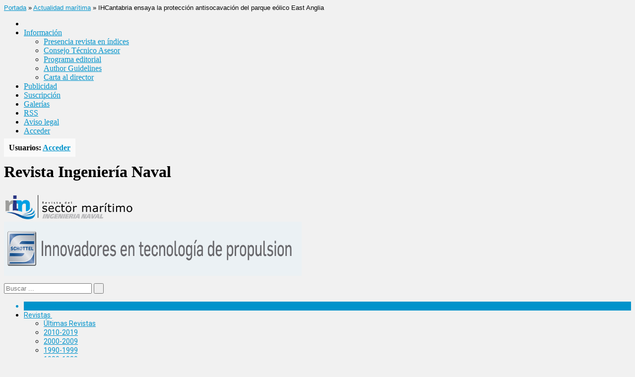

--- FILE ---
content_type: text/html; charset=UTF-8
request_url: https://sectormaritimo.es/ihcantabria-parque-eolico-offshore-east-anglia
body_size: 19406
content:
<p id="breadcrumbs"><span><span><a href="https://sectormaritimo.es/">Portada</a> » <span><a href="https://sectormaritimo.es/category/actualidad-maritima">Actualidad marítima</a> » <span class="breadcrumb_last" aria-current="page">IHCantabria ensaya la protección antisocavación del parque eólico East Anglia</span></span></span></span></p><!DOCTYPE html>
<!--[if IE 7]>
<html class="ie ie7" lang="es">
<![endif]-->
<!--[if IE 8]>
<html class="ie ie8" lang="es">
<![endif]-->
<!--[if !(IE 7) | !(IE 8)  ]><!-->

<!-- BEGIN html -->
<html xmlns="https://www.w3.org/1999/xhtml" lang="es">
<!--<![endif]-->
	<!-- BEGIN head -->
	<head>
		<!-- Title -->
		<title>
			IHCantabria ensaya la protección antisocavación del parque eólico East Anglia | Revista Ingeniería Naval		</title>

		<!-- Meta Tags -->
<meta name="google-site-verification" content="fhUtr2zLh1ai40NXbJj93jrCs336omFoJHBh1-pWmr4" />
		<meta http-equiv="content-type" content="text/html; charset=UTF-8" />
		<meta name="viewport" content="width=device-width, initial-scale=1, maximum-scale=1" />
		
		<!-- Favicon -->
					<link rel="shortcut icon" href="https://sectormaritimo.es/wp-content/uploads/2021/02/ingenieria_naval_2021_2_web.png" type="image/x-icon" />
				
		<link rel="alternate" type="application/rss+xml" href="https://sectormaritimo.es/feed" title="Revista Ingeniería Naval latest posts" />
		<link rel="alternate" type="application/rss+xml" href="https://sectormaritimo.es/comments/feed" title="Revista Ingeniería Naval latest comments" />
		<link rel="pingback" href="https://sectormaritimo.es/xmlrpc.php" />

		<meta name='robots' content='index, follow, max-image-preview:large, max-snippet:-1, max-video-preview:-1' />

<!-- Google Tag Manager for WordPress by gtm4wp.com -->
<script data-cfasync="false" data-pagespeed-no-defer>//<![CDATA[
	var gtm4wp_datalayer_name = "dataLayer";
	var dataLayer = dataLayer || [];
//]]>
</script>
<!-- End Google Tag Manager for WordPress by gtm4wp.com -->
	<!-- This site is optimized with the Yoast SEO plugin v18.3 - https://yoast.com/wordpress/plugins/seo/ -->
	<meta name="description" content="IHCantabria está llevando a cabo los ensayos de la jacket del parque eólico offshore East Anglia ONE que Iberdrola está construyendo en el Reino Unido. Los ensayos servirán para evaluar el comportamiento de diferentes soluciones antisocavación para la protección de las jackets." />
	<link rel="canonical" href="https://sectormaritimo.es/ihcantabria-parque-eolico-offshore-east-anglia" />
	<meta property="og:locale" content="es_ES" />
	<meta property="og:type" content="article" />
	<meta property="og:title" content="IHCantabria ensaya la protección antisocavación del parque eólico East Anglia | Revista Ingeniería Naval" />
	<meta property="og:description" content="IHCantabria está llevando a cabo los ensayos de la jacket del parque eólico offshore East Anglia ONE que Iberdrola está construyendo en el Reino Unido. Los ensayos servirán para evaluar el comportamiento de diferentes soluciones antisocavación para la protección de las jackets." />
	<meta property="og:url" content="https://sectormaritimo.es/ihcantabria-parque-eolico-offshore-east-anglia" />
	<meta property="og:site_name" content="Revista Ingeniería Naval" />
	<meta property="article:publisher" content="https://www.facebook.com/revistaingnaval" />
	<meta property="article:author" content="https://www.facebook.com/revistaingnaval/" />
	<meta property="article:published_time" content="2018-03-27T08:30:49+00:00" />
	<meta property="article:modified_time" content="2018-03-27T07:57:47+00:00" />
	<meta property="og:image" content="https://sectormaritimo.es/wp-content/uploads/2018/03/ihcantabria_parque_eolico_east_anglia.jpg" />
	<meta property="og:image:width" content="600" />
	<meta property="og:image:height" content="240" />
	<meta property="og:image:type" content="image/jpeg" />
	<meta name="twitter:card" content="summary_large_image" />
	<meta name="twitter:creator" content="@http://twitter.com/ingnaval" />
	<meta name="twitter:site" content="@ingnaval" />
	<meta name="twitter:label1" content="Escrito por" />
	<meta name="twitter:data1" content="Revista Ingeniería Naval" />
	<meta name="twitter:label2" content="Tiempo de lectura" />
	<meta name="twitter:data2" content="3 minutos" />
	<script type="application/ld+json" class="yoast-schema-graph">{"@context":"https://schema.org","@graph":[{"@type":"WebSite","@id":"https://sectormaritimo.es/#website","url":"https://sectormaritimo.es/","name":"Revista Ingeniería Naval","description":"RIN","potentialAction":[{"@type":"SearchAction","target":{"@type":"EntryPoint","urlTemplate":"https://sectormaritimo.es/?s={search_term_string}"},"query-input":"required name=search_term_string"}],"inLanguage":"es"},{"@type":"ImageObject","@id":"https://sectormaritimo.es/ihcantabria-parque-eolico-offshore-east-anglia#primaryimage","inLanguage":"es","url":"https://sectormaritimo.es/wp-content/uploads/2018/03/ihcantabria_parque_eolico_east_anglia.jpg","contentUrl":"https://sectormaritimo.es/wp-content/uploads/2018/03/ihcantabria_parque_eolico_east_anglia.jpg","width":"600","height":"240","caption":"IHCantabria ensaya la protección antisocavación del East Anglia"},{"@type":"WebPage","@id":"https://sectormaritimo.es/ihcantabria-parque-eolico-offshore-east-anglia#webpage","url":"https://sectormaritimo.es/ihcantabria-parque-eolico-offshore-east-anglia","name":"IHCantabria ensaya la protección antisocavación del parque eólico East Anglia | Revista Ingeniería Naval","isPartOf":{"@id":"https://sectormaritimo.es/#website"},"primaryImageOfPage":{"@id":"https://sectormaritimo.es/ihcantabria-parque-eolico-offshore-east-anglia#primaryimage"},"datePublished":"2018-03-27T08:30:49+00:00","dateModified":"2018-03-27T07:57:47+00:00","author":{"@id":"https://sectormaritimo.es/#/schema/person/c837589fbe5970ee30cfc0fa6fe91ff5"},"description":"IHCantabria está llevando a cabo los ensayos de la jacket del parque eólico offshore East Anglia ONE que Iberdrola está construyendo en el Reino Unido. Los ensayos servirán para evaluar el comportamiento de diferentes soluciones antisocavación para la protección de las jackets.","breadcrumb":{"@id":"https://sectormaritimo.es/ihcantabria-parque-eolico-offshore-east-anglia#breadcrumb"},"inLanguage":"es","potentialAction":[{"@type":"ReadAction","target":["https://sectormaritimo.es/ihcantabria-parque-eolico-offshore-east-anglia"]}]},{"@type":"BreadcrumbList","@id":"https://sectormaritimo.es/ihcantabria-parque-eolico-offshore-east-anglia#breadcrumb","itemListElement":[{"@type":"ListItem","position":1,"name":"Portada","item":"https://sectormaritimo.es/"},{"@type":"ListItem","position":2,"name":"Actualidad marítima","item":"https://sectormaritimo.es/category/actualidad-maritima"},{"@type":"ListItem","position":3,"name":"IHCantabria ensaya la protección antisocavación del parque eólico East Anglia"}]},{"@type":"Person","@id":"https://sectormaritimo.es/#/schema/person/c837589fbe5970ee30cfc0fa6fe91ff5","name":"Revista Ingeniería Naval","image":{"@type":"ImageObject","@id":"https://sectormaritimo.es/#personlogo","inLanguage":"es","url":"https://secure.gravatar.com/avatar/574dac031e85b5c6dc06ed0e43481cb1?s=96&d=mm&r=g","contentUrl":"https://secure.gravatar.com/avatar/574dac031e85b5c6dc06ed0e43481cb1?s=96&d=mm&r=g","caption":"Revista Ingeniería Naval"},"description":"Ingeniería Naval es una revista editada por la Asociación de Ingenieros Navales y Oceánicos de España desde 1929.","sameAs":["http://sectormaritimo.es/","https://www.facebook.com/revistaingnaval/","https://es.linkedin.com/in/aineyo","https://es.pinterest.com/ingenieranaval/","https://twitter.com/http://twitter.com/ingnaval","http://www.youtube.com/user/IngenierosNavales"],"url":"https://sectormaritimo.es/author/rin"}]}</script>
	<!-- / Yoast SEO plugin. -->


<link rel="amphtml" href="https://sectormaritimo.es/ihcantabria-parque-eolico-offshore-east-anglia/amp" /><meta name="generator" content="AMP for WP 1.0.95"/><link rel='dns-prefetch' href='//fonts.googleapis.com' />
<link rel="alternate" type="application/rss+xml" title="Revista Ingeniería Naval &raquo; Feed" href="https://sectormaritimo.es/feed" />
<link rel="alternate" type="application/rss+xml" title="Revista Ingeniería Naval &raquo; Feed de los comentarios" href="https://sectormaritimo.es/comments/feed" />
<link rel="alternate" type="application/rss+xml" title="Revista Ingeniería Naval &raquo; Comentario IHCantabria ensaya la protección antisocavación del parque eólico East Anglia del feed" href="https://sectormaritimo.es/ihcantabria-parque-eolico-offshore-east-anglia/feed" />
<script type="text/javascript">
/* <![CDATA[ */
window._wpemojiSettings = {"baseUrl":"https:\/\/s.w.org\/images\/core\/emoji\/14.0.0\/72x72\/","ext":".png","svgUrl":"https:\/\/s.w.org\/images\/core\/emoji\/14.0.0\/svg\/","svgExt":".svg","source":{"concatemoji":"https:\/\/sectormaritimo.es\/wp-includes\/js\/wp-emoji-release.min.js?ver=6.4.7"}};
/*! This file is auto-generated */
!function(i,n){var o,s,e;function c(e){try{var t={supportTests:e,timestamp:(new Date).valueOf()};sessionStorage.setItem(o,JSON.stringify(t))}catch(e){}}function p(e,t,n){e.clearRect(0,0,e.canvas.width,e.canvas.height),e.fillText(t,0,0);var t=new Uint32Array(e.getImageData(0,0,e.canvas.width,e.canvas.height).data),r=(e.clearRect(0,0,e.canvas.width,e.canvas.height),e.fillText(n,0,0),new Uint32Array(e.getImageData(0,0,e.canvas.width,e.canvas.height).data));return t.every(function(e,t){return e===r[t]})}function u(e,t,n){switch(t){case"flag":return n(e,"\ud83c\udff3\ufe0f\u200d\u26a7\ufe0f","\ud83c\udff3\ufe0f\u200b\u26a7\ufe0f")?!1:!n(e,"\ud83c\uddfa\ud83c\uddf3","\ud83c\uddfa\u200b\ud83c\uddf3")&&!n(e,"\ud83c\udff4\udb40\udc67\udb40\udc62\udb40\udc65\udb40\udc6e\udb40\udc67\udb40\udc7f","\ud83c\udff4\u200b\udb40\udc67\u200b\udb40\udc62\u200b\udb40\udc65\u200b\udb40\udc6e\u200b\udb40\udc67\u200b\udb40\udc7f");case"emoji":return!n(e,"\ud83e\udef1\ud83c\udffb\u200d\ud83e\udef2\ud83c\udfff","\ud83e\udef1\ud83c\udffb\u200b\ud83e\udef2\ud83c\udfff")}return!1}function f(e,t,n){var r="undefined"!=typeof WorkerGlobalScope&&self instanceof WorkerGlobalScope?new OffscreenCanvas(300,150):i.createElement("canvas"),a=r.getContext("2d",{willReadFrequently:!0}),o=(a.textBaseline="top",a.font="600 32px Arial",{});return e.forEach(function(e){o[e]=t(a,e,n)}),o}function t(e){var t=i.createElement("script");t.src=e,t.defer=!0,i.head.appendChild(t)}"undefined"!=typeof Promise&&(o="wpEmojiSettingsSupports",s=["flag","emoji"],n.supports={everything:!0,everythingExceptFlag:!0},e=new Promise(function(e){i.addEventListener("DOMContentLoaded",e,{once:!0})}),new Promise(function(t){var n=function(){try{var e=JSON.parse(sessionStorage.getItem(o));if("object"==typeof e&&"number"==typeof e.timestamp&&(new Date).valueOf()<e.timestamp+604800&&"object"==typeof e.supportTests)return e.supportTests}catch(e){}return null}();if(!n){if("undefined"!=typeof Worker&&"undefined"!=typeof OffscreenCanvas&&"undefined"!=typeof URL&&URL.createObjectURL&&"undefined"!=typeof Blob)try{var e="postMessage("+f.toString()+"("+[JSON.stringify(s),u.toString(),p.toString()].join(",")+"));",r=new Blob([e],{type:"text/javascript"}),a=new Worker(URL.createObjectURL(r),{name:"wpTestEmojiSupports"});return void(a.onmessage=function(e){c(n=e.data),a.terminate(),t(n)})}catch(e){}c(n=f(s,u,p))}t(n)}).then(function(e){for(var t in e)n.supports[t]=e[t],n.supports.everything=n.supports.everything&&n.supports[t],"flag"!==t&&(n.supports.everythingExceptFlag=n.supports.everythingExceptFlag&&n.supports[t]);n.supports.everythingExceptFlag=n.supports.everythingExceptFlag&&!n.supports.flag,n.DOMReady=!1,n.readyCallback=function(){n.DOMReady=!0}}).then(function(){return e}).then(function(){var e;n.supports.everything||(n.readyCallback(),(e=n.source||{}).concatemoji?t(e.concatemoji):e.wpemoji&&e.twemoji&&(t(e.twemoji),t(e.wpemoji)))}))}((window,document),window._wpemojiSettings);
/* ]]> */
</script>
<style id='wp-emoji-styles-inline-css' type='text/css'>

	img.wp-smiley, img.emoji {
		display: inline !important;
		border: none !important;
		box-shadow: none !important;
		height: 1em !important;
		width: 1em !important;
		margin: 0 0.07em !important;
		vertical-align: -0.1em !important;
		background: none !important;
		padding: 0 !important;
	}
</style>
<link rel='stylesheet' id='wp-block-library-css' href='https://sectormaritimo.es/wp-includes/css/dist/block-library/style.min.css?ver=6.4.7' type='text/css' media='all' />
<style id='classic-theme-styles-inline-css' type='text/css'>
/*! This file is auto-generated */
.wp-block-button__link{color:#fff;background-color:#32373c;border-radius:9999px;box-shadow:none;text-decoration:none;padding:calc(.667em + 2px) calc(1.333em + 2px);font-size:1.125em}.wp-block-file__button{background:#32373c;color:#fff;text-decoration:none}
</style>
<style id='global-styles-inline-css' type='text/css'>
body{--wp--preset--color--black: #000000;--wp--preset--color--cyan-bluish-gray: #abb8c3;--wp--preset--color--white: #ffffff;--wp--preset--color--pale-pink: #f78da7;--wp--preset--color--vivid-red: #cf2e2e;--wp--preset--color--luminous-vivid-orange: #ff6900;--wp--preset--color--luminous-vivid-amber: #fcb900;--wp--preset--color--light-green-cyan: #7bdcb5;--wp--preset--color--vivid-green-cyan: #00d084;--wp--preset--color--pale-cyan-blue: #8ed1fc;--wp--preset--color--vivid-cyan-blue: #0693e3;--wp--preset--color--vivid-purple: #9b51e0;--wp--preset--gradient--vivid-cyan-blue-to-vivid-purple: linear-gradient(135deg,rgba(6,147,227,1) 0%,rgb(155,81,224) 100%);--wp--preset--gradient--light-green-cyan-to-vivid-green-cyan: linear-gradient(135deg,rgb(122,220,180) 0%,rgb(0,208,130) 100%);--wp--preset--gradient--luminous-vivid-amber-to-luminous-vivid-orange: linear-gradient(135deg,rgba(252,185,0,1) 0%,rgba(255,105,0,1) 100%);--wp--preset--gradient--luminous-vivid-orange-to-vivid-red: linear-gradient(135deg,rgba(255,105,0,1) 0%,rgb(207,46,46) 100%);--wp--preset--gradient--very-light-gray-to-cyan-bluish-gray: linear-gradient(135deg,rgb(238,238,238) 0%,rgb(169,184,195) 100%);--wp--preset--gradient--cool-to-warm-spectrum: linear-gradient(135deg,rgb(74,234,220) 0%,rgb(151,120,209) 20%,rgb(207,42,186) 40%,rgb(238,44,130) 60%,rgb(251,105,98) 80%,rgb(254,248,76) 100%);--wp--preset--gradient--blush-light-purple: linear-gradient(135deg,rgb(255,206,236) 0%,rgb(152,150,240) 100%);--wp--preset--gradient--blush-bordeaux: linear-gradient(135deg,rgb(254,205,165) 0%,rgb(254,45,45) 50%,rgb(107,0,62) 100%);--wp--preset--gradient--luminous-dusk: linear-gradient(135deg,rgb(255,203,112) 0%,rgb(199,81,192) 50%,rgb(65,88,208) 100%);--wp--preset--gradient--pale-ocean: linear-gradient(135deg,rgb(255,245,203) 0%,rgb(182,227,212) 50%,rgb(51,167,181) 100%);--wp--preset--gradient--electric-grass: linear-gradient(135deg,rgb(202,248,128) 0%,rgb(113,206,126) 100%);--wp--preset--gradient--midnight: linear-gradient(135deg,rgb(2,3,129) 0%,rgb(40,116,252) 100%);--wp--preset--font-size--small: 13px;--wp--preset--font-size--medium: 20px;--wp--preset--font-size--large: 36px;--wp--preset--font-size--x-large: 42px;--wp--preset--spacing--20: 0.44rem;--wp--preset--spacing--30: 0.67rem;--wp--preset--spacing--40: 1rem;--wp--preset--spacing--50: 1.5rem;--wp--preset--spacing--60: 2.25rem;--wp--preset--spacing--70: 3.38rem;--wp--preset--spacing--80: 5.06rem;--wp--preset--shadow--natural: 6px 6px 9px rgba(0, 0, 0, 0.2);--wp--preset--shadow--deep: 12px 12px 50px rgba(0, 0, 0, 0.4);--wp--preset--shadow--sharp: 6px 6px 0px rgba(0, 0, 0, 0.2);--wp--preset--shadow--outlined: 6px 6px 0px -3px rgba(255, 255, 255, 1), 6px 6px rgba(0, 0, 0, 1);--wp--preset--shadow--crisp: 6px 6px 0px rgba(0, 0, 0, 1);}:where(.is-layout-flex){gap: 0.5em;}:where(.is-layout-grid){gap: 0.5em;}body .is-layout-flow > .alignleft{float: left;margin-inline-start: 0;margin-inline-end: 2em;}body .is-layout-flow > .alignright{float: right;margin-inline-start: 2em;margin-inline-end: 0;}body .is-layout-flow > .aligncenter{margin-left: auto !important;margin-right: auto !important;}body .is-layout-constrained > .alignleft{float: left;margin-inline-start: 0;margin-inline-end: 2em;}body .is-layout-constrained > .alignright{float: right;margin-inline-start: 2em;margin-inline-end: 0;}body .is-layout-constrained > .aligncenter{margin-left: auto !important;margin-right: auto !important;}body .is-layout-constrained > :where(:not(.alignleft):not(.alignright):not(.alignfull)){max-width: var(--wp--style--global--content-size);margin-left: auto !important;margin-right: auto !important;}body .is-layout-constrained > .alignwide{max-width: var(--wp--style--global--wide-size);}body .is-layout-flex{display: flex;}body .is-layout-flex{flex-wrap: wrap;align-items: center;}body .is-layout-flex > *{margin: 0;}body .is-layout-grid{display: grid;}body .is-layout-grid > *{margin: 0;}:where(.wp-block-columns.is-layout-flex){gap: 2em;}:where(.wp-block-columns.is-layout-grid){gap: 2em;}:where(.wp-block-post-template.is-layout-flex){gap: 1.25em;}:where(.wp-block-post-template.is-layout-grid){gap: 1.25em;}.has-black-color{color: var(--wp--preset--color--black) !important;}.has-cyan-bluish-gray-color{color: var(--wp--preset--color--cyan-bluish-gray) !important;}.has-white-color{color: var(--wp--preset--color--white) !important;}.has-pale-pink-color{color: var(--wp--preset--color--pale-pink) !important;}.has-vivid-red-color{color: var(--wp--preset--color--vivid-red) !important;}.has-luminous-vivid-orange-color{color: var(--wp--preset--color--luminous-vivid-orange) !important;}.has-luminous-vivid-amber-color{color: var(--wp--preset--color--luminous-vivid-amber) !important;}.has-light-green-cyan-color{color: var(--wp--preset--color--light-green-cyan) !important;}.has-vivid-green-cyan-color{color: var(--wp--preset--color--vivid-green-cyan) !important;}.has-pale-cyan-blue-color{color: var(--wp--preset--color--pale-cyan-blue) !important;}.has-vivid-cyan-blue-color{color: var(--wp--preset--color--vivid-cyan-blue) !important;}.has-vivid-purple-color{color: var(--wp--preset--color--vivid-purple) !important;}.has-black-background-color{background-color: var(--wp--preset--color--black) !important;}.has-cyan-bluish-gray-background-color{background-color: var(--wp--preset--color--cyan-bluish-gray) !important;}.has-white-background-color{background-color: var(--wp--preset--color--white) !important;}.has-pale-pink-background-color{background-color: var(--wp--preset--color--pale-pink) !important;}.has-vivid-red-background-color{background-color: var(--wp--preset--color--vivid-red) !important;}.has-luminous-vivid-orange-background-color{background-color: var(--wp--preset--color--luminous-vivid-orange) !important;}.has-luminous-vivid-amber-background-color{background-color: var(--wp--preset--color--luminous-vivid-amber) !important;}.has-light-green-cyan-background-color{background-color: var(--wp--preset--color--light-green-cyan) !important;}.has-vivid-green-cyan-background-color{background-color: var(--wp--preset--color--vivid-green-cyan) !important;}.has-pale-cyan-blue-background-color{background-color: var(--wp--preset--color--pale-cyan-blue) !important;}.has-vivid-cyan-blue-background-color{background-color: var(--wp--preset--color--vivid-cyan-blue) !important;}.has-vivid-purple-background-color{background-color: var(--wp--preset--color--vivid-purple) !important;}.has-black-border-color{border-color: var(--wp--preset--color--black) !important;}.has-cyan-bluish-gray-border-color{border-color: var(--wp--preset--color--cyan-bluish-gray) !important;}.has-white-border-color{border-color: var(--wp--preset--color--white) !important;}.has-pale-pink-border-color{border-color: var(--wp--preset--color--pale-pink) !important;}.has-vivid-red-border-color{border-color: var(--wp--preset--color--vivid-red) !important;}.has-luminous-vivid-orange-border-color{border-color: var(--wp--preset--color--luminous-vivid-orange) !important;}.has-luminous-vivid-amber-border-color{border-color: var(--wp--preset--color--luminous-vivid-amber) !important;}.has-light-green-cyan-border-color{border-color: var(--wp--preset--color--light-green-cyan) !important;}.has-vivid-green-cyan-border-color{border-color: var(--wp--preset--color--vivid-green-cyan) !important;}.has-pale-cyan-blue-border-color{border-color: var(--wp--preset--color--pale-cyan-blue) !important;}.has-vivid-cyan-blue-border-color{border-color: var(--wp--preset--color--vivid-cyan-blue) !important;}.has-vivid-purple-border-color{border-color: var(--wp--preset--color--vivid-purple) !important;}.has-vivid-cyan-blue-to-vivid-purple-gradient-background{background: var(--wp--preset--gradient--vivid-cyan-blue-to-vivid-purple) !important;}.has-light-green-cyan-to-vivid-green-cyan-gradient-background{background: var(--wp--preset--gradient--light-green-cyan-to-vivid-green-cyan) !important;}.has-luminous-vivid-amber-to-luminous-vivid-orange-gradient-background{background: var(--wp--preset--gradient--luminous-vivid-amber-to-luminous-vivid-orange) !important;}.has-luminous-vivid-orange-to-vivid-red-gradient-background{background: var(--wp--preset--gradient--luminous-vivid-orange-to-vivid-red) !important;}.has-very-light-gray-to-cyan-bluish-gray-gradient-background{background: var(--wp--preset--gradient--very-light-gray-to-cyan-bluish-gray) !important;}.has-cool-to-warm-spectrum-gradient-background{background: var(--wp--preset--gradient--cool-to-warm-spectrum) !important;}.has-blush-light-purple-gradient-background{background: var(--wp--preset--gradient--blush-light-purple) !important;}.has-blush-bordeaux-gradient-background{background: var(--wp--preset--gradient--blush-bordeaux) !important;}.has-luminous-dusk-gradient-background{background: var(--wp--preset--gradient--luminous-dusk) !important;}.has-pale-ocean-gradient-background{background: var(--wp--preset--gradient--pale-ocean) !important;}.has-electric-grass-gradient-background{background: var(--wp--preset--gradient--electric-grass) !important;}.has-midnight-gradient-background{background: var(--wp--preset--gradient--midnight) !important;}.has-small-font-size{font-size: var(--wp--preset--font-size--small) !important;}.has-medium-font-size{font-size: var(--wp--preset--font-size--medium) !important;}.has-large-font-size{font-size: var(--wp--preset--font-size--large) !important;}.has-x-large-font-size{font-size: var(--wp--preset--font-size--x-large) !important;}
.wp-block-navigation a:where(:not(.wp-element-button)){color: inherit;}
:where(.wp-block-post-template.is-layout-flex){gap: 1.25em;}:where(.wp-block-post-template.is-layout-grid){gap: 1.25em;}
:where(.wp-block-columns.is-layout-flex){gap: 2em;}:where(.wp-block-columns.is-layout-grid){gap: 2em;}
.wp-block-pullquote{font-size: 1.5em;line-height: 1.6;}
</style>
<link rel='stylesheet' id='contact-form-7-css' href='https://sectormaritimo.es/wp-content/plugins/contact-form-7/includes/css/styles.css?ver=5.5.6' type='text/css' media='all' />
<link rel='stylesheet' id='pmpro_frontend-css' href='https://sectormaritimo.es/wp-content/plugins/paid-memberships-pro/css/frontend.css?ver=3.0.5' type='text/css' media='screen' />
<link rel='stylesheet' id='pmpro_print-css' href='https://sectormaritimo.es/wp-content/plugins/paid-memberships-pro/css/print.css?ver=3.0.5' type='text/css' media='print' />
<link rel='stylesheet' id='theme-my-login-css' href='https://sectormaritimo.es/wp-content/plugins/theme-my-login/assets/styles/theme-my-login.min.css?ver=7.1.6' type='text/css' media='all' />
<link rel='stylesheet' id='google-fonts-2-css' href='https://fonts.googleapis.com/css?family=Roboto&#038;subset=latin&#038;ver=6.4.7' type='text/css' media='all' />
<link rel='stylesheet' id='reset-css' href='https://sectormaritimo.es/wp-content/themes/legatus-theme/css/reset.css?ver=6.4.7' type='text/css' media='all' />
<link rel='stylesheet' id='font-awesome-css' href='https://sectormaritimo.es/wp-content/themes/legatus-theme/css/font-awesome.min.css?ver=6.4.7' type='text/css' media='all' />
<link rel='stylesheet' id='main-stylesheet-css' href='https://sectormaritimo.es/wp-content/themes/legatus-theme/css/main-stylesheet.css?ver=6.4.7' type='text/css' media='all' />
<link rel='stylesheet' id='shortcode-css' href='https://sectormaritimo.es/wp-content/themes/legatus-theme/css/shortcode.css?ver=6.4.7' type='text/css' media='all' />
<link rel='stylesheet' id='lightbox-css' href='https://sectormaritimo.es/wp-content/themes/legatus-theme/css/lightbox.css?ver=6.4.7' type='text/css' media='all' />
<link rel='stylesheet' id='dat-menu-css' href='https://sectormaritimo.es/wp-content/themes/legatus-theme/css/dat-menu.css?ver=6.4.7' type='text/css' media='all' />
<link rel='stylesheet' id='responsive-css' href='https://sectormaritimo.es/wp-content/themes/legatus-theme/css/responsive.css?ver=6.4.7' type='text/css' media='all' />
<!--[if lt IE 8]>
<link rel='stylesheet' id='ie-only-styles-css' href='https://sectormaritimo.es/wp-content/themes/legatus-theme/css/ie-ancient.css?ver=6.4.7' type='text/css' media='all' />
<![endif]-->
<link rel='stylesheet' id='dynamic-css-css' href='https://sectormaritimo.es/wp-admin/admin-ajax.php?action=ot_dynamic_css&#038;ver=6.4.7' type='text/css' media='all' />
<link rel='stylesheet' id='style-css' href='https://sectormaritimo.es/wp-content/themes/legatus-theme/style.css?ver=6.4.7' type='text/css' media='all' />
<link rel='stylesheet' id='rpt-css' href='https://sectormaritimo.es/wp-content/plugins/dk-pricr-responsive-pricing-table/inc/css/rpt_style.min.css?ver=5.1.12' type='text/css' media='all' />
<link rel="https://api.w.org/" href="https://sectormaritimo.es/wp-json/" /><link rel="alternate" type="application/json" href="https://sectormaritimo.es/wp-json/wp/v2/posts/34021" /><link rel="EditURI" type="application/rsd+xml" title="RSD" href="https://sectormaritimo.es/xmlrpc.php?rsd" />
<meta name="generator" content="WordPress 6.4.7" />
<link rel='shortlink' href='https://sectormaritimo.es/?p=34021' />
<link rel="alternate" type="application/json+oembed" href="https://sectormaritimo.es/wp-json/oembed/1.0/embed?url=https%3A%2F%2Fsectormaritimo.es%2Fihcantabria-parque-eolico-offshore-east-anglia" />
<link rel="alternate" type="text/xml+oembed" href="https://sectormaritimo.es/wp-json/oembed/1.0/embed?url=https%3A%2F%2Fsectormaritimo.es%2Fihcantabria-parque-eolico-offshore-east-anglia&#038;format=xml" />

<!-- This site is using AdRotate v5.12.2 to display their advertisements - https://ajdg.solutions/ -->
<!-- AdRotate CSS -->
<style type="text/css" media="screen">
	.g { margin:0px; padding:0px; overflow:hidden; line-height:1; zoom:1; }
	.g img { height:auto; }
	.g-col { position:relative; float:left; }
	.g-col:first-child { margin-left: 0; }
	.g-col:last-child { margin-right: 0; }
	@media only screen and (max-width: 480px) {
		.g-col, .g-dyn, .g-single { width:100%; margin-left:0; margin-right:0; }
	}
</style>
<!-- /AdRotate CSS -->


		<!-- GA Google Analytics @ https://m0n.co/ga -->
		<script async src="https://www.googletagmanager.com/gtag/js?id=G-1Z1Z8RYG4L"></script>
		<script>
			window.dataLayer = window.dataLayer || [];
			function gtag(){dataLayer.push(arguments);}
			gtag('js', new Date());
			gtag('config', 'G-1Z1Z8RYG4L');
		</script>

	
<!-- Google Tag Manager for WordPress by gtm4wp.com -->
<script data-cfasync="false" data-pagespeed-no-defer>//<![CDATA[
	var dataLayer_content = {"visitorLoginState":"logged-out","pageTitle":"IHCantabria ensaya la protección antisocavación del parque eólico East Anglia | Revista Ingeniería Naval","pagePostType":"post","pagePostType2":"single-post","pageCategory":["actualidad-maritima"],"pageAttributes":["energias-renovables","eolica-offshore","espana","parque-eolico"]};
	dataLayer.push( dataLayer_content );//]]>
</script>
<script data-cfasync="false">//<![CDATA[
(function(w,d,s,l,i){w[l]=w[l]||[];w[l].push({'gtm.start':
new Date().getTime(),event:'gtm.js'});var f=d.getElementsByTagName(s)[0],
j=d.createElement(s),dl=l!='dataLayer'?'&l='+l:'';j.async=true;j.src=
'//www.googletagmanager.com/gtm.'+'js?id='+i+dl;f.parentNode.insertBefore(j,f);
})(window,document,'script','dataLayer','GTM-KSGB9LN');//]]>
</script>
<!-- End Google Tag Manager -->
<!-- End Google Tag Manager for WordPress by gtm4wp.com -->		<script>
			( function() {
				window.onpageshow = function( event ) {
					// Defined window.wpforms means that a form exists on a page.
					// If so and back/forward button has been clicked,
					// force reload a page to prevent the submit button state stuck.
					if ( typeof window.wpforms !== 'undefined' && event.persisted ) {
						window.location.reload();
					}
				};
			}() );
		</script>
		<script type="text/javascript" id="jquery-core-js-extra">
/* <![CDATA[ */
var ot = {"THEME_NAME":"legatus","adminUrl":"https:\/\/sectormaritimo.es\/wp-admin\/admin-ajax.php","gallery_id":"","galleryCat":"","imageUrl":"https:\/\/sectormaritimo.es\/wp-content\/themes\/legatus-theme\/images\/","cssUrl":"https:\/\/sectormaritimo.es\/wp-content\/themes\/legatus-theme\/css\/","themeUrl":"https:\/\/sectormaritimo.es\/wp-content\/themes\/legatus-theme"};
/* ]]> */
</script>
<script type="text/javascript" src="https://sectormaritimo.es/wp-includes/js/jquery/jquery.min.js?ver=3.7.1" id="jquery-core-js"></script>
<script type="text/javascript" src="https://sectormaritimo.es/wp-includes/js/jquery/jquery-migrate.min.js?ver=3.4.1" id="jquery-migrate-js"></script>
<link rel="icon" href="https://sectormaritimo.es/wp-content/uploads/2021/02/cropped-IN_2021-32x32.png" sizes="32x32" />
<link rel="icon" href="https://sectormaritimo.es/wp-content/uploads/2021/02/cropped-IN_2021-192x192.png" sizes="192x192" />
<link rel="apple-touch-icon" href="https://sectormaritimo.es/wp-content/uploads/2021/02/cropped-IN_2021-180x180.png" />
<meta name="msapplication-TileImage" content="https://sectormaritimo.es/wp-content/uploads/2021/02/cropped-IN_2021-270x270.png" />
<style id="wpforms-css-vars-root">
				:root {
					--wpforms-field-border-radius: 3px;
--wpforms-field-border-style: solid;
--wpforms-field-border-size: 1px;
--wpforms-field-background-color: #ffffff;
--wpforms-field-border-color: rgba( 0, 0, 0, 0.25 );
--wpforms-field-border-color-spare: rgba( 0, 0, 0, 0.25 );
--wpforms-field-text-color: rgba( 0, 0, 0, 0.7 );
--wpforms-field-menu-color: #ffffff;
--wpforms-label-color: rgba( 0, 0, 0, 0.85 );
--wpforms-label-sublabel-color: rgba( 0, 0, 0, 0.55 );
--wpforms-label-error-color: #d63637;
--wpforms-button-border-radius: 3px;
--wpforms-button-border-style: none;
--wpforms-button-border-size: 1px;
--wpforms-button-background-color: #066aab;
--wpforms-button-border-color: #066aab;
--wpforms-button-text-color: #ffffff;
--wpforms-page-break-color: #066aab;
--wpforms-background-image: none;
--wpforms-background-position: center center;
--wpforms-background-repeat: no-repeat;
--wpforms-background-size: cover;
--wpforms-background-width: 100px;
--wpforms-background-height: 100px;
--wpforms-background-color: rgba( 0, 0, 0, 0 );
--wpforms-background-url: none;
--wpforms-container-padding: 0px;
--wpforms-container-border-style: none;
--wpforms-container-border-width: 1px;
--wpforms-container-border-color: #000000;
--wpforms-container-border-radius: 3px;
--wpforms-field-size-input-height: 43px;
--wpforms-field-size-input-spacing: 15px;
--wpforms-field-size-font-size: 16px;
--wpforms-field-size-line-height: 19px;
--wpforms-field-size-padding-h: 14px;
--wpforms-field-size-checkbox-size: 16px;
--wpforms-field-size-sublabel-spacing: 5px;
--wpforms-field-size-icon-size: 1;
--wpforms-label-size-font-size: 16px;
--wpforms-label-size-line-height: 19px;
--wpforms-label-size-sublabel-font-size: 14px;
--wpforms-label-size-sublabel-line-height: 17px;
--wpforms-button-size-font-size: 17px;
--wpforms-button-size-height: 41px;
--wpforms-button-size-padding-h: 15px;
--wpforms-button-size-margin-top: 10px;
--wpforms-container-shadow-size-box-shadow: none;

				}
			</style>	

	<!-- END head -->
	</head>
	
	<!-- BEGIN body -->
	<body class="post-template-default single single-post postid-34021 single-format-standard pmpro-body-has-access">
			
					<!-- BEGIN .boxed -->
		<div class="boxed">
			
			<!-- BEGIN .header -->
			<div class="header">

				<!-- BEGIN .header-very-top -->
				<div class="header-very-top">

					<!-- BEGIN .wrapper -->
					<div class="wrapper">

						<div class="left">
							<ul class="ot-menu very-top-menu load-responsive" rel="Top Menu"><li><a href="https://sectormaritimo.es" class="icon-text"><i class="fa fa-home"></i></a></li><li id="menu-item-20925" class="menu-item menu-item-type-post_type menu-item-object-page menu-item-has-children ot-dropdown single"><a href="https://sectormaritimo.es/informacion-2"><span>Información</span></a>
<ul class="sub-menu">
	<li id="menu-item-1478" class="menu-item menu-item-type-post_type menu-item-object-page"><a href="https://sectormaritimo.es/presencia-revista-en-indices">Presencia revista en índices</a></li>
	<li id="menu-item-1494" class="menu-item menu-item-type-post_type menu-item-object-page"><a href="https://sectormaritimo.es/consejo-tecnico-asesor">Consejo Técnico Asesor</a></li>
	<li id="menu-item-1479" class="menu-item menu-item-type-post_type menu-item-object-page"><a href="https://sectormaritimo.es/programa-editorial">Programa editorial</a></li>
	<li id="menu-item-1500" class="menu-item menu-item-type-post_type menu-item-object-page"><a href="https://sectormaritimo.es/author-guidelines">Author Guidelines</a></li>
	<li id="menu-item-1513" class="menu-item menu-item-type-post_type menu-item-object-page"><a href="https://sectormaritimo.es/carta-al-director">Carta al director</a></li>
</ul>
</li>
<li id="menu-item-1489" class="menu-item menu-item-type-post_type menu-item-object-page single"><a href="https://sectormaritimo.es/publicidad-3">Publicidad</a></li>
<li id="menu-item-15250" class="menu-item menu-item-type-post_type menu-item-object-page single"><a href="https://sectormaritimo.es/suscriptores/niveles-de-suscripcion">Suscripción</a></li>
<li id="menu-item-19451" class="menu-item menu-item-type-post_type menu-item-object-page single"><a href="https://sectormaritimo.es/galerias-fotos">Galerías</a></li>
<li id="menu-item-1492" class="menu-item menu-item-type-post_type menu-item-object-page single"><a href="https://sectormaritimo.es/rss-2">RSS</a></li>
<li id="menu-item-23775" class="menu-item menu-item-type-post_type menu-item-object-page single"><a href="https://sectormaritimo.es/aviso-legal">Aviso legal</a></li>
<li id="menu-item-30346" class="menu-item menu-item-type-post_type menu-item-object-page single"><a href="https://sectormaritimo.es/login">Acceder</a></li>
</ul>                            </div>
                            
                           <div class="right">
                    <b style="background:#FAFAFA;padding:10px;"><i class="fa fa-user"></i> Usuarios:  <a rel="nofollow" href="https://sectormaritimo.es/login">Acceder</a></b>
                                            
                                    </div>
                           

						

						

						<div class="clear-float"></div>
						
					</div>
					<div class="double-split"></div>
				<!-- END .header-very-top -->
				</div>

				<!-- BEGIN .header-middle -->
				<div class="header-middle">
					<div class="wrapper">
													<div class="logo-image">
								<h1>Revista Ingeniería Naval</h1>
								<a href="https://sectormaritimo.es"><img class="logo" src="https://sectormaritimo.es/wp-content/uploads/2021/02/ingenieria_naval_2021_web.png" alt="Revista Ingeniería Naval" /></a>
							</div>
						
						
							<div class="banner">
								<div class="banner-block">
									<div id="ubm-banners-rotation-n1" data-interval="8000" class="ubm_banners_rotation" style="overflow: hidden; width: 600px; height: 109px;"><div id="3_ubm_banner" class="ubm_rotating_banner"><a href="http://www.schottel.de/es/home/" target="_self" rel="dofollow"><img src="https://sectormaritimo.es/wp-content/uploads/useful_banner_manager_banners/3-banner3.gif" width="100%" height="100%" alt="schottel" /></a></div><div id="7_ubm_banner" class="ubm_rotating_banner" style="display: none"><a href="https://hazloenaluminio.es" target="_blank" rel="dofollow"><img src="https://sectormaritimo.es/wp-content/uploads/useful_banner_manager_banners/7-AEA_BannerAluminio_banner-728x90 (1).gif" width="100%" height="100%" alt="Ventana del futuro" /></a></div></div> 								</div>

																															<div class="right menu-search" style="margin-top: 15px;top: 15px!Important;">
								<form method="get" action="https://sectormaritimo.es" name="searchform" >
									<input type="text" value="" placeholder="Buscar ..." name="s" id="s"/>
									<input type="submit" class="search-button" value="&nbsp;" />
								</form>
							</div>
							
															</div>

						
						<div class="clear-float"></div>
						
					</div>
				<!-- END .header-middle -->
				</div>

				<!-- BEGIN .header-menu -->
				<div class="header-menu thisisfixed">
					<div class="wrapper">
						<ul class="menu main-menu" ><li id="menu-item-724" class="normal-drop   no-description menu-item menu-item-type-taxonomy menu-item-object-category current-post-ancestor current-menu-parent current-post-parent" style="background:#0093CB; color:#0093CB; "><a href="https://sectormaritimo.es/category/actualidad-maritima">Actualidad marítima</a></li>
<li id="menu-item-39126" class="normal-drop   no-description menu-item menu-item-type-custom menu-item-object-custom menu-item-has-children ot-dropdown"><a href="#">Revistas<span>&nbsp;</span></a>
<ul class="sub-menu">
	<li id="menu-item-39127" class="normal-drop   no-description menu-item menu-item-type-custom menu-item-object-custom"><a href="https://sectormaritimo.es/tag/2020,2021,2022,2023,2024,2025">Últimas Revistas</a></li>
	<li id="menu-item-48984" class="normal-drop   no-description menu-item menu-item-type-custom menu-item-object-custom"><a href="https://sectormaritimo.es/tag/2010,2011,2012,2013,2014,2015,2016,2017,2018,2019">2010-2019</a></li>
	<li id="menu-item-39135" class="normal-drop   no-description menu-item menu-item-type-custom menu-item-object-custom"><a href="https://sectormaritimo.es/tag/2000,2001,2002,2003,2004,2005,2006,2007,2008,2009">2000-2009</a></li>
	<li id="menu-item-39134" class="normal-drop   no-description menu-item menu-item-type-custom menu-item-object-custom"><a href="https://sectormaritimo.es/tag/1990-1999">1990-1999</a></li>
	<li id="menu-item-39133" class="normal-drop   no-description menu-item menu-item-type-custom menu-item-object-custom"><a href="https://sectormaritimo.es/tag/1980-1989">1980-1989</a></li>
	<li id="menu-item-39132" class="normal-drop   no-description menu-item menu-item-type-custom menu-item-object-custom"><a href="https://sectormaritimo.es/tag/1970-1979">1970-1979</a></li>
	<li id="menu-item-39131" class="normal-drop   no-description menu-item menu-item-type-custom menu-item-object-custom"><a href="https://sectormaritimo.es/tag/1960-1969">1960-1969</a></li>
	<li id="menu-item-39130" class="normal-drop   no-description menu-item menu-item-type-custom menu-item-object-custom"><a href="https://sectormaritimo.es/tag/1950-1959">1950-1959</a></li>
	<li id="menu-item-39129" class="normal-drop   no-description menu-item menu-item-type-custom menu-item-object-custom"><a href="https://sectormaritimo.es/tag/1940-1949">1940-1949</a></li>
	<li id="menu-item-39128" class="normal-drop   no-description menu-item menu-item-type-custom menu-item-object-custom"><a href="https://sectormaritimo.es/tag/1929,1930-1939">1929-1939</a></li>
	<li id="menu-item-1726" class="normal-drop   no-description menu-item menu-item-type-post_type menu-item-object-page"><a href="https://sectormaritimo.es/historico">Histórico de artículos</a></li>
</ul>
</li>
<li id="menu-item-721" class="normal-drop   no-description menu-item menu-item-type-taxonomy menu-item-object-category" style="background:#0093CB; color:#0093CB; "><a href="https://sectormaritimo.es/category/energias-marinas">Energías marinas</a></li>
<li id="menu-item-1791" class="normal-drop   no-description menu-item menu-item-type-post_type menu-item-object-page" style="background:#0093CB; color:#0093CB; "><a href="https://sectormaritimo.es/informes">Informes</a></li>
<li id="menu-item-1526" class="normal-drop   no-description menu-item menu-item-type-custom menu-item-object-custom menu-item-has-children ot-dropdown" style="background:#0093CB; color:#0093CB; "><a href="#">IN Académica<span>&nbsp;</span></a>
<ul class="sub-menu">
	<li id="menu-item-61169" class="normal-drop   no-description menu-item menu-item-type-custom menu-item-object-custom menu-item-has-children ot-dropdown"><a href="#">Número 6<span>&nbsp;</span></a>
	<ul class="sub-menu">
		<li id="menu-item-61170" class="normal-drop   no-description menu-item menu-item-type-post_type menu-item-object-page"><a href="https://sectormaritimo.es/6-01-arcusin-principle-on-hydrodynamic-of-roto-translation-for-energy-saving">6.01 Arcusin principle on hydrodynamic of roto-translation for energy saving</a></li>
	</ul>
</li>
	<li id="menu-item-20917" class="normal-drop   no-description menu-item menu-item-type-post_type menu-item-object-page menu-item-has-children ot-dropdown"><a href="https://sectormaritimo.es/numero-5-abril2016">Número 5<span>&nbsp;</span></a>
	<ul class="sub-menu">
		<li id="menu-item-21189" class="normal-drop   no-description menu-item menu-item-type-post_type menu-item-object-page"><a href="https://sectormaritimo.es/5-01scale-effects-in-open-water-test-results">5.01 Scale effects in open water test results for performance prediction of conventional and unconventional propellers</a></li>
	</ul>
</li>
	<li id="menu-item-1560" class="normal-drop   no-description menu-item menu-item-type-post_type menu-item-object-page menu-item-has-children ot-dropdown"><a href="https://sectormaritimo.es/numero-4">Número 4<span>&nbsp;</span></a>
	<ul class="sub-menu">
		<li id="menu-item-1559" class="normal-drop   no-description menu-item menu-item-type-post_type menu-item-object-page"><a href="https://sectormaritimo.es/4-01-arqueologia-naval-virtual-reconstruccion-digital-de-la-nao-de-400-toneladas-de-la-instruccion-nautica-de-diego-garcia-de-palacio-1587">4.01 Arqueología naval virtual: reconstrucción digital de la nao de 400 toneladas de la “Instrucción náutica” de Diego García de Palacio (1587)</a></li>
	</ul>
</li>
	<li id="menu-item-1563" class="normal-drop   no-description menu-item menu-item-type-post_type menu-item-object-page menu-item-has-children ot-dropdown"><a href="https://sectormaritimo.es/numero-3">Número 3<span>&nbsp;</span></a>
	<ul class="sub-menu">
		<li id="menu-item-1562" class="normal-drop   no-description menu-item menu-item-type-post_type menu-item-object-page"><a href="https://sectormaritimo.es/3-01-a-next-generation-of-3d-cad-tool-for-basic-ship-design">3.01 A next-generation of 3D CAD tool for basic ship design</a></li>
		<li id="menu-item-1561" class="normal-drop   no-description menu-item menu-item-type-post_type menu-item-object-page"><a href="https://sectormaritimo.es/3-02-estado-del-arte-de-la-tecnologia-medieval-y-su-contribucion-al-descubrimiento-de-america">3.02 Estado del arte de la tecnología medieval y su contribución al descubrimiento de América</a></li>
	</ul>
</li>
	<li id="menu-item-1536" class="normal-drop   no-description menu-item menu-item-type-post_type menu-item-object-page menu-item-has-children ot-dropdown"><a href="https://sectormaritimo.es/numero-2">Número 2<span>&nbsp;</span></a>
	<ul class="sub-menu">
		<li id="menu-item-1535" class="normal-drop   no-description menu-item menu-item-type-post_type menu-item-object-page"><a href="https://sectormaritimo.es/2-01-long-term-power-estimation-of-a-wave-energy-converter">2.01 Long-term power estimation of a Wave Energy Converter</a></li>
	</ul>
</li>
	<li id="menu-item-1543" class="normal-drop   no-description menu-item menu-item-type-post_type menu-item-object-page menu-item-has-children ot-dropdown"><a href="https://sectormaritimo.es/numero-1">Número 1<span>&nbsp;</span></a>
	<ul class="sub-menu">
		<li id="menu-item-1542" class="normal-drop   no-description menu-item menu-item-type-post_type menu-item-object-page"><a href="https://sectormaritimo.es/01-diseno-preliminar-para-el-establecimiento">01. Diseño preliminar para el establecimiento de una terminal de contenedores automatizada (TCA) en los puertos españoles</a></li>
		<li id="menu-item-1546" class="normal-drop   no-description menu-item menu-item-type-post_type menu-item-object-page"><a href="https://sectormaritimo.es/02-el-ferrocarril-en-las-grandes-terminales-de-contenedores">02. El ferrocarril en las grandes terminales de contenedores …</a></li>
	</ul>
</li>
	<li id="menu-item-1527" class="normal-drop   no-description menu-item menu-item-type-post_type menu-item-object-page"><a href="https://sectormaritimo.es/call-for-papers">Call for papers</a></li>
	<li id="menu-item-1528" class="normal-drop   no-description menu-item menu-item-type-post_type menu-item-object-page"><a href="https://sectormaritimo.es/normas-de-publicacion-2">Normas de publicación</a></li>
	<li id="menu-item-1529" class="normal-drop   no-description menu-item menu-item-type-post_type menu-item-object-page"><a href="https://sectormaritimo.es/informacion">Información</a></li>
</ul>
</li>
<li id="menu-item-33140" class="normal-drop   no-description menu-item menu-item-type-custom menu-item-object-custom" style="background:#0093CB; color:#0093CB; "><a title="Ingenieros navales" href="http://www.ingenierosnavales.com/">Ingenieros navales</a></li>
<li id="menu-item-33130" class="normal-drop   no-description menu-item menu-item-type-post_type menu-item-object-page" style="background:#0093BC; color:#0093BC; "><a href="https://sectormaritimo.es/eventos">Eventos</a></li>
</ul>
						

						<div class="clear-float"></div>

					</div>
				<!-- END .header-menu -->
				</div>

				<!-- BEGIN .header-undermenu -->
				<div class="header-undermenu">
					<div class="wrapper">
													
						<div class="clear-float"></div>

					</div>
				<!-- END .header-undermenu -->
				</div>
				
			<!-- END .header -->
			</div>


	

			<!-- BEGIN .content -->
			<div class="content">
				
				<!-- BEGIN .wrapper -->
				<div class="wrapper">
						
					
					<!-- BEGIN .main-content-left -->
					<div class="main-content-left">
																						


			<div class="content-article-title">
			<h2>IHCantabria ensaya la protección antisocavación del parque eólico East Anglia</h2>
			<div class="right-title-side">
				<a href="https://sectormaritimo.es"><i class="fa fa-reply"></i>Volver a la página principal</a>
				<a href="https://sectormaritimo.es/feed/rss" class="orange" target="_blank"><i class="fa fa-rss"></i>Suscribirse al RSS</a>			</div>
		</div>
	 				
			<div class="main-article-content">
									<div class="article-photo">
				<img class="setborder" src="https://sectormaritimo.es/wp-content/uploads/2018/03/ihcantabria_parque_eolico_east_anglia-300x120_c.jpg" alt="IHCantabria ensaya la protección antisocavación del parque eólico East Anglia" />	</div>
									<!-- BEGIN .article-controls -->
					<div class="article-controls">
													<div class="date">
								<div class="calendar-date">marzo 27</div>
								<div class="calendar-time">
									<font>10:30</font>
									<font>2018</font>
								</div>
							</div>
												<div class="right-side">
															<div class="colored">
																								<a href="javascript:printArticle();" class="icon-link"><i class="fa fa-print"></i>Imprimir este artículo</a>
																									<a href="#share" class="icon-link"><i class="fa fa-share-alt"></i>Compartir este artículo</a>
																							</div>
							
							<div>
																									<a href="https://sectormaritimo.es/ihcantabria-parque-eolico-offshore-east-anglia#comments" class="icon-link">
										<i class="fa fa-comment"></i>
										0 Comments									</a>
															</div>
						</div>

						<div class="clear-float"></div>

					<!-- END .article-controls -->
					</div>
								<!-- BEGIN .shortcode-content -->
				<div class="shortcode-content">
							
					<p class="caps">IHCantabria está llevando a cabo los ensayos de la jacket para el parque eólico offshore East Anglia ONE que Iberdrola está construyendo en el Reino Unido. Los ensayos servirán para evaluar el comportamiento de diferentes soluciones antisocavación para la protección de las jackets.</p>
<p>El Instituto de Hidráulica Ambiental de Cantabria (IHCantabria), en colaboración con Iberdrola Renovables y Scottish Power, está llevando a cabo una campaña de ensayos a escala reducida para evaluar el comportamiento de diferentes soluciones antisocavación para la protección de las estructuras de tipo jacket del nuevo parque eólico offshore de East Anglia ONE que Iberdrola está construyendo en el Reino Unido.</p>
<p>Durante la campaña de laboratorio, se están simulando las características meteoceánicas del emplazamiento, reproduciendo la orientación real de las plataformas y las características mecánicas de los materiales que forman el fondo marino. La escala seleccionada es de 1:30.</p>
<p>Los ensayos a escala reducida se están ejecutando en el tanque de oleaje tridimensional <em>CCOB (Cantabria Coastal and Ocean Basin) del Instituto de Hidráulica Ambiental de la Universidad de Cantabria</em>. El CCOB está equipado con un sistema de oleaje multidireccional y un sistema de corrientes, que permiten evaluar el comportamiento de estructuras offshore fijas o flotantes. Dichas capacidades junto con las dimensiones del CCOB (30 m x 44 m) hacen de este tanque una instalación ideal para este tipo de ensayos.</p>
<p>Con el objetivo de maximizar la eficiencia de la campaña de ensayos, y gracias a las dimensiones del CCOB y la escala seleccionada, dos jackets con diferentes soluciones antisocavación se están ensayando simultáneamente. La primera jacket está equipada con una solución antisocavación de tipo <a href="http://www.sscsystems.com" target="_blank" rel="noopener">frond mat</a>, mientras que la segunda jacket se está ensayando con una solución antisocavación convencional de tipo roca. Por ello, estos ensayos permitirán comparar la eficacia de la protección ofrecida por los dos sistemas antisocavación, así como obtener conclusiones útiles para definir acciones de monitoreo y mantenimiento.<a href="https://sectormaritimo.es/wp-content/uploads/2018/03/DSCN0556.jpg"><img loading="lazy" decoding="async" class="wp-image-34033 size-large aligncenter" src="https://sectormaritimo.es/wp-content/uploads/2018/03/DSCN0556-1024x768.jpg" alt="" width="900" height="675" srcset="https://sectormaritimo.es/wp-content/uploads/2018/03/DSCN0556-1024x768.jpg 1024w, https://sectormaritimo.es/wp-content/uploads/2018/03/DSCN0556-300x225.jpg 300w, https://sectormaritimo.es/wp-content/uploads/2018/03/DSCN0556-768x576.jpg 768w" sizes="(max-width: 900px) 100vw, 900px" /></a></p>
<p>Durante la campaña de ensayos se evaluará la interacción entre la jacket, la protección antisocavación y el fondo móvil para diferentes combinaciones de oleaje y corriente. Además, debido a la presencia de ondas de arena en <em>East Anglia,</em> los ensayos experimentales se están llevando a cabo simulando la presencia de éstas.</p>
<p>La evaluación del comportamiento de las protecciones antisocavación así como la evolución de las ondas de arena se llevará a cabo a través de ensayos individuales (oleaje, corriente, ciclo de marea y oleaje-corriente, de 3 horas de duración a escala prototipo, correspondientes a periodos de retorno entre 10-50 años), y ensayos acumulativos formados por 6 estados de mar (oleaje-corriente, de 3 horas de duración a escala prototipo, correspondientes a periodos de retorno de 1-5-10-15-20-50 años).</p>
<p>Los ensayos experimentales están englobados dentro del proyecto SPJ (Scour Protection Jacket), financiado por SODERCAN a través de la convocatoria I+C=+C 2016 y que está siendo desarrollado por el consorcio formado por Ingecid, Iberdrola Renovables e IHCantabria.</p>
		
				<!-- END .shortcode-content -->
				</div>
					
			</div>
			<!-- BEGIN .main-nosplit -->
			<div class="main-nosplit">
																	<div class="article-share-bottom">
		
		<b>Etiquetas</b>

		<div class="tag-block">
			<a href="https://sectormaritimo.es/tag/energias-renovables">energías renovables</a><a href="https://sectormaritimo.es/tag/eolica-offshore">eólica offshore</a><a href="https://sectormaritimo.es/tag/espana">España</a><a href="https://sectormaritimo.es/tag/parque-eolico">parque eólico</a>		</div>

		<div class="clear-float"></div>

	</div>
				
					<div class="article-share-bottom" id="share">
				
				<b>Compartir</b>

				<span class="social-icon">
					<a href="http://www.facebook.com/sharer/sharer.php?u=https://sectormaritimo.es/ihcantabria-parque-eolico-offshore-east-anglia" data-url="https://sectormaritimo.es/ihcantabria-parque-eolico-offshore-east-anglia" class="social-button ot-share" style="background:#495fbd;"><i class="fa fa-facebook"></i><font>Compartir</font></a>
					
				</span>

				<span class="social-icon">
					<a href="#" data-hashtags="" data-url="https://sectormaritimo.es/ihcantabria-parque-eolico-offshore-east-anglia" data-via="ingnaval" data-text="IHCantabria ensaya la protección antisocavación del parque eólico East Anglia" class="social-button ot-tweet" style="background:#43bedd;"><i class="fa fa-twitter"></i><font>Tweet</font></a>
					
				</span>

				<span class="social-icon">
					<a href="https://plus.google.com/share?url=https://sectormaritimo.es/ihcantabria-parque-eolico-offshore-east-anglia" class="social-button ot-pluss" style="background:#df6149;"><i class="fa fa-google-plus"></i><font>+1</font></a>
					
				</span>

				<span class="social-icon">
					<a href="http://pinterest.com/pin/create/button/?url=https://sectormaritimo.es/ihcantabria-parque-eolico-offshore-east-anglia&media=https://sectormaritimo.es/wp-content/uploads/2018/03/ihcantabria_parque_eolico_east_anglia.jpg&description=IHCantabria ensaya la protección antisocavación del parque eólico East Anglia" data-url="https://sectormaritimo.es/ihcantabria-parque-eolico-offshore-east-anglia" class="social-button ot-pin" style="background:#d23131;"><i class="fa fa-pinterest"></i><font>Compartir</font></a>

				</span>

				<span class="social-icon">
					<a href="http://www.linkedin.com/shareArticle?mini=true&url=https://sectormaritimo.es/ihcantabria-parque-eolico-offshore-east-anglia&title=IHCantabria ensaya la protección antisocavación del parque eólico East Anglia" class="social-button ot-link" style="background:#264c84;" data-url="https://sectormaritimo.es/ihcantabria-parque-eolico-offshore-east-anglia"><i class="fa fa-linkedin"></i><font>Compartir</font></a>
					
				</span>

				<div class="clear-float"></div>

			</div>
							<!-- END .main-nosplit -->
			</div>
			

			
	<div class="content-article-title">
		<h2>Artículos relacionados</h2>
		<div class="right-title-side">
			<a href="#top"><i class="fa fa-angle-up"></i>Subir</a>
		</div>
	</div>

	<div class="related-block">
		
		<!-- BEGIN .article-array -->
		<ul class="article-array">
						<li>
					<a href="https://sectormaritimo.es/deme-encarga-mayor-draga-royal-ihc">DEME encarga su mayor draga a Royal IHC</a>
											<a href="https://sectormaritimo.es/deme-encarga-mayor-draga-royal-ihc#comments" class="comment-icon">
							<i class="fa fa-comment"></i>0						</a>
									</li>
							<li>
					<a href="https://sectormaritimo.es/proxima-cita-con-el-salon-nautico-de-barcelona-2015">Próxima cita con el Salón Náutico de Barcelona 2015</a>
									</li>
							<li>
					<a href="https://sectormaritimo.es/el-puerto-de-sines-lleva-a-cabo-sus-primeras-operaciones-de-bunkering-de-gnl">El puerto de Sines lleva a cabo sus primeras operaciones de bunkering de GNL</a>
											<a href="https://sectormaritimo.es/el-puerto-de-sines-lleva-a-cabo-sus-primeras-operaciones-de-bunkering-de-gnl#comments" class="comment-icon">
							<i class="fa fa-comment"></i>0						</a>
									</li>
					
		<!-- END .article-array -->
		</ul>
		<div class="split-line"></div>

	</div>


									
						<div class="content-article-title">
							<h2>0 Comments</h2>
							<div class="right-title-side">
								<a href="#top"><i class="fa fa-angle-up"></i>Subir</a>
								<a href="#respond"><i class="fa fa-pencil"></i>Escriba un comentario</a>
							</div>
						</div>

						<div class="comment-block">

							
																	<!-- If comments are open, but there are no comments. -->
										<div class="no-comment-block">
											<span class="icon-text big-icon"><i class="fa fa-comments"></i></span>
											<b>Sin comentarios</b>
											<p>There are no comments at the moment, do you want to add one?</p>
											<a href="#respond" class="icon-link"><i class="fa fa-reply"></i>Escriba un comentario</a>
										</div>
										<div class="split-line"></div>
																						
						</div>
								
																			<div class="content-article-title">
											<h2>Escriba un comentario</h2>
											<div class="right-title-side">
												<a href="#top"><i class="fa fa-angle-up"></i>Subir</a>
											</div>
										</div>

										<a href="#" name="respond"></a>
												<div id="respond" class="comment-respond">
		<h3 id="reply-title" class="comment-reply-title"> <small><a rel="nofollow" id="cancel-comment-reply-link" href="/ihcantabria-parque-eolico-offshore-east-anglia#respond" style="display:none;">Haz clic aquí para cancelar la respuesta.</a></small></h3><form action="https://sectormaritimo.es/wp-comments-post.php" method="post" id="writecomment" class="comment-form"><p class="comment-form-text"><label for="comment">Comentario:</label><textarea name="comment" id="comment" placeholder="Su comentario..."></textarea></p><p class="contact-form-user"><label for="c_name">Nickname<span class="required">*</span></label><input type="text" placeholder="Nickname" name="author" id="author"></p>
<p class="contact-form-email"><label for="c_email">E-mail<span class="required">*</span></label><input type="text" placeholder="E-mail" name="email" id="email"></p>
<p class="contact-form-website"><label for="c_webside">Website</label><input type="text" placeholder="Website" name="url" id="url"></p>
<p class="form-submit"><input name="submit" type="submit" id="submit" class="submit" value="Añada un comentario" /> <input type='hidden' name='comment_post_ID' value='34021' id='comment_post_ID' />
<input type='hidden' name='comment_parent' id='comment_parent' value='0' />
</p></form>	</div><!-- #respond -->
	
									
															<!-- END .main-content-left -->
					</div>

					
									<!-- BEGIN .main-content-right -->
					<div class="main-content-right">

													<!-- BEGIN .main-nosplit -->
							<div class="main-nosplit">
								<div class="widget-1 first panel"><h3>Redes sociales</h3><ul class="lsi-social-icons icon-set-lsi_widget-2" style="text-align: left"><li class="lsi-social-facebook"><a class="" rel="nofollow" title="Facebook" aria-label="Facebook" href="https://www.facebook.com/revistaingnaval/" ><i class="lsicon lsicon-facebook"></i></a></li><li class="lsi-social-twitter"><a class="" rel="nofollow" title="Twitter" aria-label="Twitter" href="https://twitter.com/ingnaval" ><i class="lsicon lsicon-twitter"></i></a></li><li class="lsi-social-youtube"><a class="" rel="nofollow" title="YouTube" aria-label="YouTube" href="https://www.youtube.com/user/IngenierosNavales" ><i class="lsicon lsicon-youtube"></i></a></li><li class="lsi-social-rss"><a class="" rel="nofollow" title="RSS" aria-label="RSS" href="https://sectormaritimo.es/feed" ><i class="lsicon lsicon-rss"></i></a></li><li class="lsi-social-linkedin"><a class="" rel="nofollow" title="LinkedIn" aria-label="LinkedIn" href="https://www.linkedin.com/company/ingenierosnavales-aine/" ><i class="lsicon lsicon-linkedin"></i></a></li><li class="lsi-social-instagram"><a class="" rel="nofollow" title="Instagram" aria-label="Instagram" href="https://www.instagram.com/ingnavales/" ><i class="lsicon lsicon-instagram"></i></a></li></ul></div><div class="widget-2 panel">			<div class="textwidget"><script>
  (function() {
    var cx = 'partner-pub-6560734422254307:6193498588';
    var gcse = document.createElement('script');
    gcse.type = 'text/javascript';
    gcse.async = true;
    gcse.src = 'https://cse.google.com/cse.js?cx=' + cx;
    var s = document.getElementsByTagName('script')[0];
    s.parentNode.insertBefore(gcse, s);
  })();
</script>
<gcse:searchbox-only></gcse:searchbox-only></br>
<a href="/suscriptores/niveles-de-suscripcion"><img src="/wp-content/uploads/2016/12/suscripcion.jpg"></a></div>
		</div><div class="widget-3 panel">			<div class="textwidget"></div>
		</div><div class="widget-4 panel">			<div class="textwidget"></div>
		</div><div class="widget-5 panel">			<div class="textwidget"><p><a href="https://www.coterena.es/"><img class="size-medium wp-image-1775 aligncenter" src="https://sectormaritimo.es/wp-content/uploads/2025/11/COTERENA.png" width="280" height="170" /></a></p>
<p><a href=" https://sh.bgs.group/39w"><img class="size-full wp-image-17755 aligncenter" src="https://sectormaritimo.es/wp-content/uploads/2025/10/1920x1080_LNGCON_banner-for-the-post.jpg" width="280" height="170"/></a></p>
<p><a href="http://www.vulkan.com" target="_blank" rel="attachment wp-att-1775 noopener"><img class="size-medium wp-image-1775 aligncenter" src="https://sectormaritimo.es/wp-content/uploads/2025/03/VM-ES-ADV-Ingenieria-Naval-336-x-280-px-TNO-A01-20250225-1.gif" width="280" height="170" /></a></p>
<p><a href="https://www.alfalaval.es/industrias/marina-y-transporte/transporte-maritimo-sostenible/sustainable-solutions/energia-limpia/sabes-si-tu-separadora-es-compatible-con-los-nuevos-combustibles/?utm_source=banner&utm_medium=referral&utm_campaign=seu_ibe_md_al_a_sustainableshipping5" "target="_blank"><img class="size-medium wp-image-1775 aligncenter" src="https://sectormaritimo.es/wp-content/uploads/2025/06/MARINE-280X170.jpg" /></a></p>
<p><a href="http://www.bureauveritas.es/" "target="_blank"><img class="size-full wp-image-19455 aligncenter" src="https://sectormaritimo.es/wp-content/uploads/2016/01/BV_SectorMaritimo2015.gif" alt="BV_SectorMaritimo2015" width="280" height="170" /></a></p>
</div>
		</div><div class="widget-6 last panel">			<div class="textwidget"><a href=https://calendar.google.com/calendar/embed?src=h496fuov0q1i7ee8b2h8083cng%40group.calendar.google.com&ctz=Europe/Madrid">Más eventos</a></div>
		</div>							<!-- END .main-nosplit -->
							</div>
																													<!-- END .main-content-right -->
					</div>
					
					<div class="clear-float"></div>
					
				<!-- END .wrapper -->
				</div>
				
			<!-- BEGIN .content -->
			</div>

				
			<!-- BEGIN .footer -->
			<div class="footer">
				
				<!-- BEGIN .wrapper -->
				<div class="wrapper">
					
						

					<!-- BEGIN .footer-content -->
					<div class="footer-content">
													<div class="footer-menu">
								<ul class="load-responsive" rel="Footer Menu"><li id="menu-item-1502" class="menu-item menu-item-type-custom menu-item-object-custom menu-item-home menu-item-1502"><a href="http://sectormaritimo.es/">Inicio</a></li>
<li id="menu-item-1493" class="menu-item menu-item-type-post_type menu-item-object-page menu-item-1493"><a href="https://sectormaritimo.es/?page_id=839">Normas de publicación</a></li>
<li id="menu-item-1508" class="menu-item menu-item-type-post_type menu-item-object-page menu-item-1508"><a href="https://sectormaritimo.es/contacto">Contacto</a></li>
<li id="menu-item-21268" class="menu-item menu-item-type-post_type menu-item-object-page menu-item-21268"><a href="https://sectormaritimo.es/cookies">Cookies</a></li>
</ul>							</div>
						
						
						<div class="left">© 2016 Copyright <b>Revista de Ingeniería Naval</b>. Todos los derechos reservados.</div>
						
						<div class="right">Diseñado por <a href="http://orange-themes.com" target="_blank"><img src="https://sectormaritimo.es/wp-content/themes/legatus-theme/images/orange-themes.png" alt="Orange Themes" /></a></div>
						
						<div class="clear-float"></div>
						
					<!-- END .footer-content -->
					</div>

					
				<!-- END .wrapper -->
				</div>
				
			<!-- END .footer -->
			</div>
			
		<!-- END .boxed -->
		</div>
		<div class="lightbox">
			<div class="lightcontent-loading">
				<h2 class="light-title">Cargando...</h2>
				<a href="#" onclick="javascript:lightboxclose();" class="light-close"><i class="fa fa-times"></i>Cerrar ventana</a>
				<div class="loading-box">
					<h3>Cargando, espere...</h3>
					<span>This may take a second or two.</span>
					<span class="loading-image"><img src="https://sectormaritimo.es/wp-content/themes/legatus-theme/images/loading.gif" title="" alt="" /></span>
				</div>
			</div>
			<div class="lightcontent"></div>
		</div>

	<script>function loadScript(a){var b=document.getElementsByTagName("head")[0],c=document.createElement("script");c.type="text/javascript",c.src="https://tracker.metricool.com/app/resources/be.js",c.onreadystatechange=a,c.onload=a,b.appendChild(c)}loadScript(function(){beTracker.t({hash:'751f9891ae83f3a50cbf741f09b3399f'})})</script>		<!-- Memberships powered by Paid Memberships Pro v3.0.5. -->
	
<!-- Google Tag Manager (noscript) -->
<noscript><iframe src="https://www.googletagmanager.com/ns.html?id=GTM-KSGB9LN"
height="0" width="0" style="display:none;visibility:hidden" aria-hidden="true"></iframe></noscript>
<!-- End Google Tag Manager (noscript) --><link rel='stylesheet' id='lsi-style-css' href='https://sectormaritimo.es/wp-content/plugins/lightweight-social-icons/css/style-min.css?ver=1.1' type='text/css' media='all' />
<style id='lsi-style-inline-css' type='text/css'>
.icon-set-lsi_widget-2 a,
			.icon-set-lsi_widget-2 a:visited,
			.icon-set-lsi_widget-2 a:focus {
				border-radius: 2px;
				background: #1E72BD !important;
				color: #FFFFFF !important;
				font-size: 20px !important;
			}

			.icon-set-lsi_widget-2 a:hover {
				background: #777777 !important;
				color: #FFFFFF !important;
			}
</style>
<script type="text/javascript" id="clicktrack-adrotate-js-extra">
/* <![CDATA[ */
var click_object = {"ajax_url":"https:\/\/sectormaritimo.es\/wp-admin\/admin-ajax.php"};
/* ]]> */
</script>
<script type="text/javascript" src="https://sectormaritimo.es/wp-content/plugins/adrotate/library/jquery.adrotate.clicktracker.js" id="clicktrack-adrotate-js"></script>
<script type="text/javascript" src="https://sectormaritimo.es/wp-includes/js/dist/vendor/wp-polyfill-inert.min.js?ver=3.1.2" id="wp-polyfill-inert-js"></script>
<script type="text/javascript" src="https://sectormaritimo.es/wp-includes/js/dist/vendor/regenerator-runtime.min.js?ver=0.14.0" id="regenerator-runtime-js"></script>
<script type="text/javascript" src="https://sectormaritimo.es/wp-includes/js/dist/vendor/wp-polyfill.min.js?ver=3.15.0" id="wp-polyfill-js"></script>
<script type="text/javascript" id="contact-form-7-js-extra">
/* <![CDATA[ */
var wpcf7 = {"api":{"root":"https:\/\/sectormaritimo.es\/wp-json\/","namespace":"contact-form-7\/v1"}};
/* ]]> */
</script>
<script type="text/javascript" src="https://sectormaritimo.es/wp-content/plugins/contact-form-7/includes/js/index.js?ver=5.5.6" id="contact-form-7-js"></script>
<script type="text/javascript" id="theme-my-login-js-extra">
/* <![CDATA[ */
var themeMyLogin = {"action":"","errors":[]};
/* ]]> */
</script>
<script type="text/javascript" src="https://sectormaritimo.es/wp-content/plugins/theme-my-login/assets/scripts/theme-my-login.min.js?ver=7.1.6" id="theme-my-login-js"></script>
<script type="text/javascript" src="https://sectormaritimo.es/wp-content/plugins/useful-banner-manager/scripts.js?ver=6.4.7" id="ubm-scripts-js"></script>
<script type="text/javascript" src="https://sectormaritimo.es/wp-content/plugins/duracelltomi-google-tag-manager/js/gtm4wp-form-move-tracker.js?ver=1.14.2" id="gtm4wp-form-move-tracker-js"></script>
<script type="text/javascript" src="https://sectormaritimo.es/wp-includes/js/jquery/ui/effect.min.js?ver=1.13.2" id="jquery-effects-core-js"></script>
<script type="text/javascript" src="https://sectormaritimo.es/wp-includes/js/jquery/ui/effect-slide.min.js?ver=1.13.2" id="jquery-effects-slide-js"></script>
<script type="text/javascript" src="https://sectormaritimo.es/wp-content/themes/legatus-theme/js/admin/jquery.c00kie.js?ver=1.0" id="cookies-js"></script>
<script type="text/javascript" src="https://sectormaritimo.es/wp-content/themes/legatus-theme/js/jquery.floating_popup.1.3.min.js?ver=1.0" id="banner-js"></script>
<script type="text/javascript" src="https://sectormaritimo.es/wp-content/themes/legatus-theme/js/theme-scripts.js?ver=6.4.7" id="https://sectormaritimo.es/wp-content/themes/legatus-theme/js/-scripts-js"></script>
<script type="text/javascript" src="https://sectormaritimo.es/wp-content/themes/legatus-theme/js/jquery.event.move.js?ver=1.3.1" id="move-js"></script>
<script type="text/javascript" src="https://sectormaritimo.es/wp-content/themes/legatus-theme/js/jquery.event.swipe.js?ver=6.4.7" id="swipe-js"></script>
<script type="text/javascript" src="https://sectormaritimo.es/wp-content/themes/legatus-theme/js/isotope.pkgd.min.js?ver=6.4.7" id="isotope-js"></script>
<script type="text/javascript" src="https://sectormaritimo.es/wp-includes/js/imagesloaded.min.js?ver=5.0.0" id="imagesloaded-js"></script>
<script type="text/javascript" src="https://sectormaritimo.es/wp-includes/js/masonry.min.js?ver=4.2.2" id="masonry-js"></script>
<script type="text/javascript" src="https://sectormaritimo.es/wp-content/themes/legatus-theme/js/jquery.infinitescroll.min.js?ver=6.4.7" id="infinitescroll-js"></script>
<script type="text/javascript" src="https://sectormaritimo.es/wp-content/themes/legatus-theme/js/lightbox.js?ver=6.4.7" id="lightbox-js"></script>
<script type="text/javascript" src="https://sectormaritimo.es/wp-content/themes/legatus-theme/js/iscroll.js?ver=6.4.7" id="iscroll-js"></script>
<script type="text/javascript" src="https://sectormaritimo.es/wp-content/themes/legatus-theme/js/modernizr.custom.50878.js?ver=6.4.7" id="modernizr-js"></script>
<script type="text/javascript" src="https://sectormaritimo.es/wp-content/themes/legatus-theme/js/dat-menu.js?ver=6.4.7" id="dat-menu-js"></script>
<script type="text/javascript" src="https://sectormaritimo.es/wp-includes/js/comment-reply.min.js?ver=6.4.7" id="comment-reply-js" async="async" data-wp-strategy="async"></script>
<script type="text/javascript" src="https://sectormaritimo.es/wp-content/themes/legatus-theme/js/ot_gallery.js?ver=1.0" id="ot-gallery-js"></script>
<script type="text/javascript" src="https://sectormaritimo.es/wp-content/themes/legatus-theme/js/scripts.js?ver=1.0" id="ot-scripts-js"></script>
<script type="text/javascript" src="https://sectormaritimo.es/wp-content/themes/legatus-theme/js/legatus.js?ver=1.0.0" id="scripts-wp-js"></script>
<script type="text/javascript" src="https://sectormaritimo.es/wp-admin/admin-ajax.php?action=ot_dynamic_js&amp;ver=1" id="dynamic-scripts-js"></script>
<script type="text/javascript" src="https://sectormaritimo.es/wp-content/plugins/page-links-to/dist/new-tab.js?ver=3.3.6" id="page-links-to-js"></script>
<script type="text/javascript" src="https://sectormaritimo.es/wp-content/plugins/dk-pricr-responsive-pricing-table/inc/js/rpt.min.js?ver=5.1.12" id="rpt-js"></script>
	<!-- END body -->
	</body>
<!-- END html -->
</html>